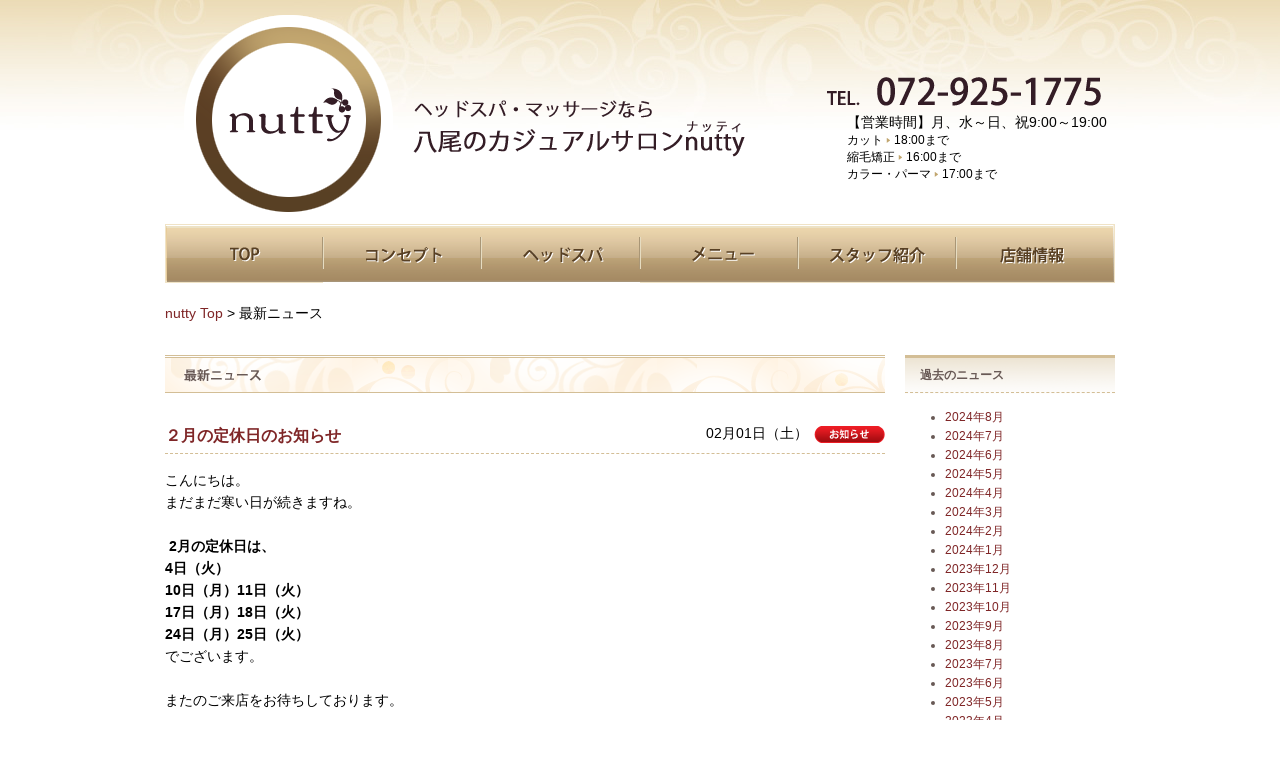

--- FILE ---
content_type: text/html
request_url: http://hs-nutty.biz/info/?y=2014&m=2
body_size: 3144
content:
<!DOCTYPE HTML>
<html><!-- InstanceBegin template="/Templates/template.dwt" codeOutsideHTMLIsLocked="false" -->
<head>
<meta http-equiv="Content-Type" content="text/html; charset=utf-8">
<!-- InstanceBeginEditable name="doctitle" -->
<title>最新ニュース（2014年2月）｜nutty（ナッティ）</title>
<!-- InstanceEndEditable -->
<link href="../css/bass.css" rel="stylesheet" type="text/css">
<!--[if lt IE 9]>
<script src="http://html5shiv.googlecode.com/svn/trunk/html5.js"></script>
<![endif]-->
<script type="text/javascript" src="../js/preload.js"></script>
<!-- InstanceBeginEditable name="head" -->
<link href="../css/sidebar.css" rel="stylesheet" type="text/css">
<link href="content.css" rel="stylesheet" type="text/css">
<!-- InstanceEndEditable -->
<!-- InstanceParam name="init" type="text" value="" -->
<script>
  (function(i,s,o,g,r,a,m){i['GoogleAnalyticsObject']=r;i[r]=i[r]||function(){
  (i[r].q=i[r].q||[]).push(arguments)},i[r].l=1*new Date();a=s.createElement(o),
  m=s.getElementsByTagName(o)[0];a.async=1;a.src=g;m.parentNode.insertBefore(a,m)
  })(window,document,'script','//www.google-analytics.com/analytics.js','ga');

  ga('create', 'UA-874872-31', 'hs-nutty.biz');
  ga('send', 'pageview');

</script>
</head>
<body onLoad="MM_preloadImages('../images/topnav1o.gif','../images/topnav2o.gif','../images/topnav3o.gif','../images/topnav4o.gif','../images/topnav5o.gif','../images/topnav6o.gif');">
<!-- InstanceBeginEditable name="jssdk" --><!-- InstanceEndEditable -->
<div data-role="page" data-theme="a" class="container">
  <header data-role="header">
    <h1><span>八尾の</span>カジュアルサロンnutty（ナッティ）</h1>
    <img src="../images/logo.png" alt="ヘッドスパ・マッサージなら八尾の美容室nutty（ナッティ）" class="logo">
    <div class="tel"><img src="../images/tel.png" alt="TEL 072-925-1775">
      <p class="open">【営業時間】月、水～日、祝9:00～19:00</p>
      <p class="close">カット <span class="arrow">18:00まで</span><br>
        縮毛矯正 <span class="arrow">16:00まで</span><br>
        カラー・パーマ <span class="arrow">17:00まで</span></p>
    </div>
    <div class="menu ui-btn-right"><a href="../" data-role="button" data-inline="true" data-icon="home">Top</a> <a href="#popupmenu" data-rel="popup" data-role="button" data-inline="true" data-icon="plus">Menu</a></div>
    <div class="clearfix"></div>
  </header>
  <div data-role="content">
    <div class="main"><!-- InstanceBeginEditable name="main" --><!-- InstanceEndEditable --></div>
    <nav class="topnav" data-role="popup" id="popupmenu">
      <ul data-role="listview" data-inset="true">
        <li class="nav1"><a href="../" title="トップページ">TOP</a></li>
        <li class="nav2"><a href="../concept/" title="コンセプト">コンセプト</a></li>
        <li class="nav3"><a href="../headspa/" title="ヘッドスパ">ヘッドスパ</a></li>
        <li class="nav4"><a href="../menu/" title="メニュー">メニュー</a></li>
        <li class="nav5"><a href="../staff/" title="スタッフ紹介">スタッフ紹介</a></li>
        <li class="nav6"><a href="../shopdata/" title="店舗情報">店舗情報</a></li>
      </ul>
    </nav>
    <div class="topic"><!-- InstanceBeginEditable name="topic" --><a href="../">nutty Top</a> &gt; 最新ニュース<!-- InstanceEndEditable --></div>
    <article class="content"><!-- InstanceBeginEditable name="content" -->
      <div class="info">
        <h2>最新ニュース</h2>
                        <section class="info2">
          <div class="date">02月01日（土）</div>
          <h3><a href="./?p=41">２月の定休日のお知らせ</a></h3>
          こんにちは。<br />
まだまだ寒い日が続きますね。<br />
<br />
 <strong>2月の定休日は、</strong><br />
<strong>4日（火）</strong><br />
<strong>10日（月）11日（火）</strong><br />
<strong>17日（月）18日（火）</strong><br />
<strong>24日（月）25日（火）</strong><br />
でございます。<br />
<br />
またのご来店をお待ちしております。 </section>
                        <div data-role="controlgroup" data-type="horizontal" data-mini="true" class="pagenavi"></div>
      </div>
      <!-- InstanceEndEditable --></article>
    <div class="sidebar"><!-- InstanceBeginEditable name="sidebar" -->
      <aside class="archive">
        <h3>過去のニュース</h3>
        <ul data-role="listview" data-inset="true">
                    <li><a href="./?y=2024&amp;m=8">2024年8月</a></li>
                    <li><a href="./?y=2024&amp;m=7">2024年7月</a></li>
                    <li><a href="./?y=2024&amp;m=6">2024年6月</a></li>
                    <li><a href="./?y=2024&amp;m=5">2024年5月</a></li>
                    <li><a href="./?y=2024&amp;m=4">2024年4月</a></li>
                    <li><a href="./?y=2024&amp;m=3">2024年3月</a></li>
                    <li><a href="./?y=2024&amp;m=2">2024年2月</a></li>
                    <li><a href="./?y=2024&amp;m=1">2024年1月</a></li>
                    <li><a href="./?y=2023&amp;m=12">2023年12月</a></li>
                    <li><a href="./?y=2023&amp;m=11">2023年11月</a></li>
                    <li><a href="./?y=2023&amp;m=10">2023年10月</a></li>
                    <li><a href="./?y=2023&amp;m=9">2023年9月</a></li>
                    <li><a href="./?y=2023&amp;m=8">2023年8月</a></li>
                    <li><a href="./?y=2023&amp;m=7">2023年7月</a></li>
                    <li><a href="./?y=2023&amp;m=6">2023年6月</a></li>
                    <li><a href="./?y=2023&amp;m=5">2023年5月</a></li>
                    <li><a href="./?y=2023&amp;m=4">2023年4月</a></li>
                    <li><a href="./?y=2023&amp;m=3">2023年3月</a></li>
                    <li><a href="./?y=2023&amp;m=2">2023年2月</a></li>
                    <li><a href="./?y=2023&amp;m=1">2023年1月</a></li>
                    <li><a href="./?y=2022&amp;m=12">2022年12月</a></li>
                    <li><a href="./?y=2022&amp;m=11">2022年11月</a></li>
                    <li><a href="./?y=2022&amp;m=10">2022年10月</a></li>
                    <li><a href="./?y=2022&amp;m=9">2022年9月</a></li>
                    <li><a href="./?y=2022&amp;m=8">2022年8月</a></li>
                    <li><a href="./?y=2022&amp;m=7">2022年7月</a></li>
                    <li><a href="./?y=2022&amp;m=6">2022年6月</a></li>
                    <li><a href="./?y=2022&amp;m=5">2022年5月</a></li>
                    <li><a href="./?y=2022&amp;m=4">2022年4月</a></li>
                    <li><a href="./?y=2022&amp;m=3">2022年3月</a></li>
                    <li><a href="./?y=2022&amp;m=1">2022年1月</a></li>
                    <li><a href="./?y=2021&amp;m=12">2021年12月</a></li>
                    <li><a href="./?y=2021&amp;m=11">2021年11月</a></li>
                    <li><a href="./?y=2021&amp;m=10">2021年10月</a></li>
                    <li><a href="./?y=2021&amp;m=9">2021年9月</a></li>
                    <li><a href="./?y=2021&amp;m=8">2021年8月</a></li>
                    <li><a href="./?y=2021&amp;m=7">2021年7月</a></li>
                    <li><a href="./?y=2021&amp;m=6">2021年6月</a></li>
                    <li><a href="./?y=2021&amp;m=5">2021年5月</a></li>
                    <li><a href="./?y=2021&amp;m=4">2021年4月</a></li>
                    <li><a href="./?y=2021&amp;m=3">2021年3月</a></li>
                    <li><a href="./?y=2021&amp;m=2">2021年2月</a></li>
                    <li><a href="./?y=2021&amp;m=1">2021年1月</a></li>
                    <li><a href="./?y=2020&amp;m=12">2020年12月</a></li>
                    <li><a href="./?y=2020&amp;m=10">2020年10月</a></li>
                    <li><a href="./?y=2020&amp;m=9">2020年9月</a></li>
                    <li><a href="./?y=2020&amp;m=8">2020年8月</a></li>
                    <li><a href="./?y=2020&amp;m=7">2020年7月</a></li>
                    <li><a href="./?y=2020&amp;m=6">2020年6月</a></li>
                    <li><a href="./?y=2020&amp;m=5">2020年5月</a></li>
                    <li><a href="./?y=2020&amp;m=4">2020年4月</a></li>
                    <li><a href="./?y=2020&amp;m=3">2020年3月</a></li>
                    <li><a href="./?y=2020&amp;m=2">2020年2月</a></li>
                    <li><a href="./?y=2020&amp;m=1">2020年1月</a></li>
                    <li><a href="./?y=2019&amp;m=12">2019年12月</a></li>
                    <li><a href="./?y=2019&amp;m=11">2019年11月</a></li>
                    <li><a href="./?y=2019&amp;m=10">2019年10月</a></li>
                    <li><a href="./?y=2019&amp;m=9">2019年9月</a></li>
                    <li><a href="./?y=2019&amp;m=8">2019年8月</a></li>
                    <li><a href="./?y=2019&amp;m=7">2019年7月</a></li>
                    <li><a href="./?y=2019&amp;m=6">2019年6月</a></li>
                    <li><a href="./?y=2019&amp;m=5">2019年5月</a></li>
                    <li><a href="./?y=2019&amp;m=4">2019年4月</a></li>
                    <li><a href="./?y=2019&amp;m=3">2019年3月</a></li>
                    <li><a href="./?y=2019&amp;m=2">2019年2月</a></li>
                    <li><a href="./?y=2019&amp;m=1">2019年1月</a></li>
                    <li><a href="./?y=2018&amp;m=12">2018年12月</a></li>
                    <li><a href="./?y=2018&amp;m=11">2018年11月</a></li>
                    <li><a href="./?y=2018&amp;m=10">2018年10月</a></li>
                    <li><a href="./?y=2018&amp;m=9">2018年9月</a></li>
                    <li><a href="./?y=2018&amp;m=8">2018年8月</a></li>
                    <li><a href="./?y=2018&amp;m=7">2018年7月</a></li>
                    <li><a href="./?y=2018&amp;m=6">2018年6月</a></li>
                    <li><a href="./?y=2018&amp;m=5">2018年5月</a></li>
                    <li><a href="./?y=2018&amp;m=4">2018年4月</a></li>
                    <li><a href="./?y=2018&amp;m=3">2018年3月</a></li>
                    <li><a href="./?y=2018&amp;m=2">2018年2月</a></li>
                    <li><a href="./?y=2018&amp;m=1">2018年1月</a></li>
                    <li><a href="./?y=2017&amp;m=12">2017年12月</a></li>
                    <li><a href="./?y=2017&amp;m=11">2017年11月</a></li>
                    <li><a href="./?y=2017&amp;m=10">2017年10月</a></li>
                    <li><a href="./?y=2017&amp;m=9">2017年9月</a></li>
                    <li><a href="./?y=2017&amp;m=8">2017年8月</a></li>
                    <li><a href="./?y=2017&amp;m=7">2017年7月</a></li>
                    <li><a href="./?y=2017&amp;m=6">2017年6月</a></li>
                    <li><a href="./?y=2017&amp;m=5">2017年5月</a></li>
                    <li><a href="./?y=2017&amp;m=4">2017年4月</a></li>
                    <li><a href="./?y=2017&amp;m=3">2017年3月</a></li>
                    <li><a href="./?y=2017&amp;m=2">2017年2月</a></li>
                    <li><a href="./?y=2017&amp;m=1">2017年1月</a></li>
                    <li><a href="./?y=2016&amp;m=12">2016年12月</a></li>
                    <li><a href="./?y=2016&amp;m=11">2016年11月</a></li>
                    <li><a href="./?y=2016&amp;m=10">2016年10月</a></li>
                    <li><a href="./?y=2016&amp;m=9">2016年9月</a></li>
                    <li><a href="./?y=2016&amp;m=8">2016年8月</a></li>
                    <li><a href="./?y=2016&amp;m=7">2016年7月</a></li>
                    <li><a href="./?y=2016&amp;m=6">2016年6月</a></li>
                    <li><a href="./?y=2016&amp;m=5">2016年5月</a></li>
                    <li><a href="./?y=2016&amp;m=4">2016年4月</a></li>
                    <li><a href="./?y=2016&amp;m=3">2016年3月</a></li>
                    <li><a href="./?y=2016&amp;m=2">2016年2月</a></li>
                    <li><a href="./?y=2016&amp;m=1">2016年1月</a></li>
                    <li><a href="./?y=2015&amp;m=12">2015年12月</a></li>
                    <li><a href="./?y=2015&amp;m=11">2015年11月</a></li>
                    <li><a href="./?y=2015&amp;m=10">2015年10月</a></li>
                    <li><a href="./?y=2015&amp;m=9">2015年9月</a></li>
                    <li><a href="./?y=2015&amp;m=8">2015年8月</a></li>
                    <li><a href="./?y=2015&amp;m=7">2015年7月</a></li>
                    <li><a href="./?y=2015&amp;m=6">2015年6月</a></li>
                    <li><a href="./?y=2015&amp;m=5">2015年5月</a></li>
                    <li><a href="./?y=2015&amp;m=4">2015年4月</a></li>
                    <li><a href="./?y=2015&amp;m=3">2015年3月</a></li>
                    <li><a href="./?y=2015&amp;m=2">2015年2月</a></li>
                    <li><a href="./?y=2014&amp;m=12">2014年12月</a></li>
                    <li><a href="./?y=2014&amp;m=11">2014年11月</a></li>
                    <li><a href="./?y=2014&amp;m=10">2014年10月</a></li>
                    <li><a href="./?y=2014&amp;m=9">2014年9月</a></li>
                    <li><a href="./?y=2014&amp;m=8">2014年8月</a></li>
                    <li><a href="./?y=2014&amp;m=7">2014年7月</a></li>
                    <li><a href="./?y=2014&amp;m=6">2014年6月</a></li>
                    <li><a href="./?y=2014&amp;m=5">2014年5月</a></li>
                    <li><a href="./?y=2014&amp;m=4">2014年4月</a></li>
                    <li><a href="./?y=2014&amp;m=3">2014年3月</a></li>
                    <li><a href="./?y=2014&amp;m=2">2014年2月</a></li>
                    <li><a href="./?y=2014&amp;m=1">2014年1月</a></li>
                    <li><a href="./?y=2013&amp;m=12">2013年12月</a></li>
                    <li><a href="./?y=2013&amp;m=11">2013年11月</a></li>
                    <li><a href="./?y=2013&amp;m=10">2013年10月</a></li>
                    <li><a href="./?y=2013&amp;m=9">2013年9月</a></li>
                  </ul>
      </aside>
            <!-- #BeginLibraryItem "/Library/sidebar.lbi" -->
      <aside class="banner">
        <ul>
          <li><a href="../member/?new"><img src="../images/mailmaga.gif" alt="メールマガジン会員募集"></a></li>
          <li><a href="../products"><img src="../images/dress.gif" alt="nuttyオリジナルヘアケア商品"></a></li>
          <li><a href="../recruit"><img src="../images/recruit.gif" alt="スタッフ募集中"></a></li>
        </ul>
      </aside>
      <!-- #EndLibraryItem -->
            <!-- InstanceEndEditable --></div>
    <div class="clearfix"></div>
  </div>
  <footer data-role="footer">
    <nav><a href="../">TOP</a>｜<a href="../concept/">コンセプト</a>｜<a href="../headspa/">ヘッドスパ</a>｜<a href="../menu/">メニュー</a>｜<a href="../staff/">スタッフ紹介</a>｜<a href="../shopdata/">店舗情報</a>｜<a href="../blog/">スタッフブログ</a></nav>
    <!-- InstanceBeginEditable name="footer" --><!-- InstanceEndEditable -->
    <p class="address">カジュアルサロン nutty（ナッティ）<br>
      〒581-0085 大阪府八尾市安中町1-6-13</p>
    <div class="clearfix"></div>
    <p class="tel">TEL. 072-295-1775</p>
    <h4 class="copyright">Copyright&copy; nutty<span> .all rights reserved.</span></h4>
  </footer>
</div>
</body>
<!-- InstanceEnd --></html>


--- FILE ---
content_type: text/css
request_url: http://hs-nutty.biz/css/bass.css
body_size: 1536
content:
@charset "utf-8";
body {
	-webkit-text-size-adjust: 100%;
	font-family: "メイリオ", Meiryo, "ヒラギノ角ゴ Pro W3", "Hiragino Kaku Gothic Pro", Osaka, "ＭＳ Ｐゴシック", "MS P Gothic", sans-serif;
	font-size: 86%;
	line-height: 1.6;
	color: #000;
	background-color: #FFF;
	background-image: url(../images/bg.jpg);
	background-repeat: repeat-x;
	background-position: center top;
	margin: 0;
	padding: 0;
}
header,
section,
footer,
aside,
nav,
article,
figure {
	display: block;
}

ul,
ol,
dl {
	padding: 0;
	margin: 0;
}
h1,
h2,
h3,
h4,
h5,
h6,
p {
	margin-top: 0;
	padding-right: 15px;
	padding-left: 15px;
}
img {
	vertical-align: bottom;
}
a img {
	border: none;
}
a:link,
a:visited {
	color: #7f2627;
	text-decoration: none;
}
a:hover,
a:active,
a:focus {
	color: #ed1c24;
	text-decoration: underline;
}
.container {
	width: 950px;
	margin: 0 auto 40px;
}

/* ヘッダー */
header {
	height: 163px;
	position: relative;
}
header .logo {
	position: absolute;
	left: 19px;
	top: 15px;
}
header h1  {
	background-image: url(../images/desc.png);
	background-repeat: no-repeat;
	text-indent: -9999px;
	width: 332px;
	height: 57px;
	margin: 0px;
	padding: 0px;
	position: absolute;
	left: 248px;
	top: 100px;
}
header .tel {
	line-height: normal;
	width: 280px;
	position: absolute;
	right: 8px;
	bottom: -20px;
}
header .tel p {
	padding: 0px;
	margin: 0px;
}
header .tel .open {
	text-align: right;
}
header .tel .close {
	font-size: 90%;
	padding: 0px 20px;
}
header .tel .close .arrow {
	background-image: url(../images/arrow.png);
	background-repeat: no-repeat;
	background-position: left center;
	padding-left: 8px;
}
header .tel img {
	margin-bottom: 8px;
}
header .menu {
	display: none;
	visibility: hidden;
}
.main {
	height: 51px;
	margin-bottom: 10px;
	z-index: -1;
}

/* トップナビ */
.topnav {
	margin-bottom: 20px;
}
.topnav ul {
	list-style: none;
	height: 59px;
}
.topnav ul li {
	float: left;
}
.topnav ul a {
	text-decoration: none;
	background-repeat: no-repeat;
	text-indent: -9999px;
	display: block;
	width: 158px;
	height: 59px;
}
.topnav ul .nav1 a {
	background-image: url(../images/topnav1.gif);
}
.topnav ul .nav2 a {
	background-image: url(../images/topnav2.gif);
}
.topnav ul .nav3 a {
	background-image: url(../images/topnav3.gif);
	width: 159px;
}
.topnav ul .nav4 a {
	background-image: url(../images/topnav4.gif);
}
.topnav ul .nav5 a {
	background-image: url(../images/topnav5.gif);
}
.topnav ul .nav6 a {
	background-image: url(../images/topnav6.gif);
	width: 159px;
}
.topnav ul .nav1 a:hover,
.topnav ul .nav1 a:active,
.topnav ul .nav1 a:focus {
	background-image: url(../images/topnav1o.gif);
}
.topnav ul .nav2 a:hover,
.topnav ul .nav2 a:active,
.topnav ul .nav2 a:focus {
	background-image: url(../images/topnav2o.gif);
}
.topnav ul .nav3 a:hover,
.topnav ul .nav3 a:active,
.topnav ul .nav3 a:focus {
	background-image: url(../images/topnav3o.gif);
}
.topnav ul .nav4 a:hover,
.topnav ul .nav4 a:active,
.topnav ul .nav4 a:focus {
	background-image: url(../images/topnav4o.gif);
}
.topnav ul .nav5 a:hover,
.topnav ul .nav5 a:active,
.topnav ul .nav5 a:focus {
	background-image: url(../images/topnav5o.gif);
}
.topnav ul .nav6 a:hover,
.topnav ul .nav6 a:active,
.topnav ul .nav6 a:focus {
	background-image: url(../images/topnav6o.gif);
}
.topic {
	margin-bottom: 30px;
}

/* コンテンツ */
.content {
	padding-bottom: 40px;
}
.content h2  {
	background-repeat: no-repeat;
	text-indent: -9999px;
	height: 38px;
	margin-bottom: 30px;
}
.content ul,
.content ol {
	padding: 0 15px 15px 40px;
}
.content section .alignleft{
	float: left;
	margin-right: 10px;
}
.content section .alignright{
	float: right;
	margin-left: 10px;
}
.content section .aligncenter{
	display: block;
	margin-left: auto;
	margin-right: auto;
}
.content .pagetop {
	text-align: right;
	padding-right: 15px;
}
.pagenavi {
	margin: 10px 0px;
}
.pagenavi a:link,
.pagenavi a:visited {
	text-decoration: none;
	border: 1px solid #d3be96;
	/* [disabled]color:#555; */
	padding:3px 7px;
	display: block;
	text-align: center;
	float: left;
	margin-right: 4px;
	/* [disabled]background-color: #d3be96; */
}
.pagenavi a:hover {
	color: #7f2627;
}
.pagenavi span.pages {
	display:none;
}
.pagenavi span.current {
	text-decoration: none;
	border: 1px solid #AFA17A;
	color:#fff;
	padding:3px 7px;
	display: block;
	text-align: center;
	float: left;
	margin-right: 4px;
	background-color: #7f2627;
}
.pagenavi span.extend {
	text-decoration: none;
	border: 1px solid #AFA17A;
	/* [disabled]color:#fff; */
	padding:3px 7px;
	display: block;
	text-align: center;
	float: left;
	margin-right: 4px;
	/* [disabled]background-color: #d3be96; */
}
.sidebar {
	display: none;
	visibility: hidden;
}

/* フッター */
footer {
	font-size: 90%;
	color: #584024;
	clear: both;
	padding: 20px 0px;
	border-top-width: 1px;
	border-bottom-width: 1px;
	border-top-style: solid;
	border-bottom-style: solid;
	border-top-color: #d3be96;
	border-bottom-color: #d3be96;
	position: relative;
}
footer nav {
	float: left;
	padding-left: 15px;
}
footer a:link,
footer a:visited {
	color: #584024;
}
footer .address {
	float: right;
	padding-right: 35px;
}
footer .tel {
	background-image: url(../images/telf.gif);
	background-repeat: no-repeat;
	text-indent: -9999px;
	width: 200px;
	height: 21px;
	float: right;
	padding-right: 35px;
	padding-left: 0px;
	margin-bottom: 0px;
}
footer .copyright {
	margin-bottom: 0px;
	font-weight: normal;
}
.center {
	text-align: center;
}
.error {
	font-weight: bold;
	color: #ed1c24;
}
.clearfix {
	clear: both;
}


--- FILE ---
content_type: text/css
request_url: http://hs-nutty.biz/css/sidebar.css
body_size: 361
content:
.content {
	width: 720px;
	float: left;
}
.sidebar {
	display: block;
	width: 210px;
	float: right;
	padding-bottom: 40px;
	visibility: visible;
}
.sidebar aside {
	margin-bottom: 15px;
}
.sidebar .archive {
	font-size: 90%;
	color: #685955;
	background-image: url(../images/bar.gif);
	background-repeat: repeat-x;
	padding-bottom: 1px;
	border-top-width: 3px;
	border-bottom-width: 1px;
	border-top-style: solid;
	border-bottom-style: solid;
	border-top-color: #d3be96;
	border-bottom-color: #d3be96;
}
.sidebar .archive h3 {
	font-size: 100%;
	line-height: 34px;
	height: 34px;
	margin: 0px;
}
.sidebar .archive ul {
	padding: 15px 15px 15px 40px;
	margin: 0px;
	border-top-width: 1px;
	border-top-style: dashed;
	border-top-color: #d3be96;
	border-bottom-width: 1px;
	border-bottom-style: solid;
	border-bottom-color: #d3be96;
}
.sidebar .banner ul {
	padding: 0px 0px 15px;
	list-style-type: none;
}
.sidebar .banner ul li {
	margin-bottom: 15px;
}


--- FILE ---
content_type: text/css
request_url: http://hs-nutty.biz/info/content.css
body_size: 293
content:
.content h2  {
	background-image: url(images/info.gif);
}
.content section  {
	background-repeat: no-repeat;
	background-position: right top;
	padding-bottom: 15px;
	border-bottom-width: 1px;
	border-bottom-style: solid;
	border-bottom-color: #D3BE96;
	margin-bottom: 40px;
}
.content section .date {
	background-repeat: no-repeat;
	background-position: right center;
	float: right;
	padding-right: 77px;
}
.content .info2 .date  {
	background-image: url(../images/info1.gif);
}
.content .info3 .date  {
	background-image: url(../images/info3.gif);
}
.content .info4 .date  {
	background-image: url(../images/info2.gif);
}
.content section h3   {
	padding-bottom: 5px;
	padding-left: 0px;
	border-bottom-width: 1px;
	border-bottom-style: dashed;
	border-bottom-color: #D3BE96;
}
.content section h3 a  {
	text-decoration: none;
}


--- FILE ---
content_type: text/plain
request_url: https://www.google-analytics.com/j/collect?v=1&_v=j102&a=1337953822&t=pageview&_s=1&dl=http%3A%2F%2Fhs-nutty.biz%2Finfo%2F%3Fy%3D2014%26m%3D2&ul=en-us%40posix&dt=%E6%9C%80%E6%96%B0%E3%83%8B%E3%83%A5%E3%83%BC%E3%82%B9%EF%BC%882014%E5%B9%B42%E6%9C%88%EF%BC%89%EF%BD%9Cnutty%EF%BC%88%E3%83%8A%E3%83%83%E3%83%86%E3%82%A3%EF%BC%89&sr=1280x720&vp=1280x720&_u=IEBAAAABAAAAACAAI~&jid=1118647464&gjid=1386223039&cid=294218128.1768598703&tid=UA-874872-31&_gid=1364488949.1768598703&_r=1&_slc=1&z=857375485
body_size: -284
content:
2,cG-Y7CWRP7V2Z